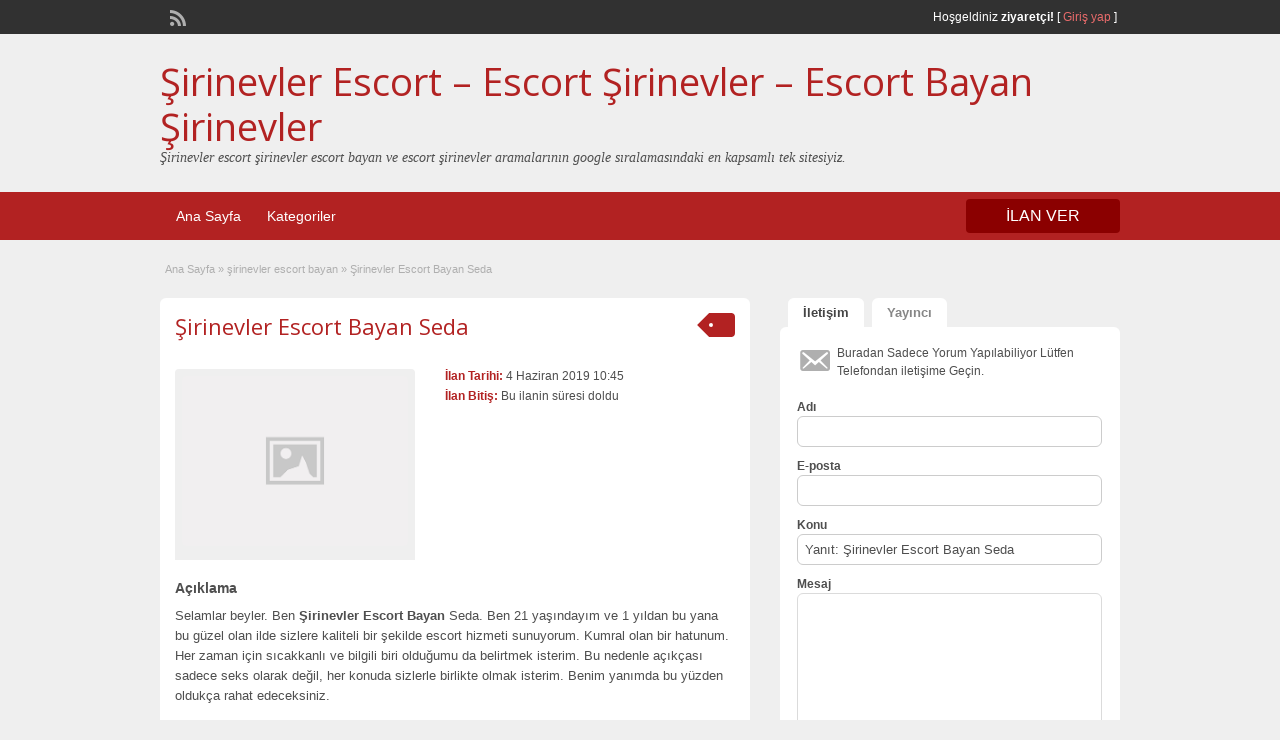

--- FILE ---
content_type: text/html; charset=UTF-8
request_url: http://www.istanbuluydumontaj.com/ads/sirinevler-escort-bayan-seda/
body_size: 8318
content:
<!DOCTYPE html>
<html lang="tr-TR">
<head>
	<meta charset="UTF-8">
	<meta name="viewport" content="width=device-width, initial-scale=1">
	<link rel="profile" href="http://gmpg.org/xfn/11">
	<meta name="google" value="notranslate"/>
	<title>  Şirinevler Escort Bayan Seda</title>
	<title>Şirinevler Escort Bayan Seda &#8211; Şirinevler Escort &#8211; Escort Şirinevler  &#8211; Escort Bayan Şirinevler</title>
<link rel='dns-prefetch' href='//maps.googleapis.com' />
<link rel='dns-prefetch' href='//fonts.googleapis.com' />
<link rel='dns-prefetch' href='//s.w.org' />
<link rel="alternate" type="application/rss+xml" title="Şirinevler Escort - Escort Şirinevler  - Escort Bayan Şirinevler &raquo; beslemesi" href="http://www.istanbuluydumontaj.com/feed/" />
<link rel="alternate" type="application/rss+xml" title="Şirinevler Escort - Escort Şirinevler  - Escort Bayan Şirinevler &raquo; yorum beslemesi" href="http://www.istanbuluydumontaj.com/comments/feed/" />
<link rel="alternate" type="application/rss+xml" title="Şirinevler Escort - Escort Şirinevler  - Escort Bayan Şirinevler &raquo; Şirinevler Escort Bayan Seda yorum beslemesi" href="http://www.istanbuluydumontaj.com/ads/sirinevler-escort-bayan-seda/feed/" />
		<script type="text/javascript">
			window._wpemojiSettings = {"baseUrl":"https:\/\/s.w.org\/images\/core\/emoji\/11\/72x72\/","ext":".png","svgUrl":"https:\/\/s.w.org\/images\/core\/emoji\/11\/svg\/","svgExt":".svg","source":{"concatemoji":"http:\/\/www.istanbuluydumontaj.com\/wp-includes\/js\/wp-emoji-release.min.js?ver=4.9.26"}};
			!function(e,a,t){var n,r,o,i=a.createElement("canvas"),p=i.getContext&&i.getContext("2d");function s(e,t){var a=String.fromCharCode;p.clearRect(0,0,i.width,i.height),p.fillText(a.apply(this,e),0,0);e=i.toDataURL();return p.clearRect(0,0,i.width,i.height),p.fillText(a.apply(this,t),0,0),e===i.toDataURL()}function c(e){var t=a.createElement("script");t.src=e,t.defer=t.type="text/javascript",a.getElementsByTagName("head")[0].appendChild(t)}for(o=Array("flag","emoji"),t.supports={everything:!0,everythingExceptFlag:!0},r=0;r<o.length;r++)t.supports[o[r]]=function(e){if(!p||!p.fillText)return!1;switch(p.textBaseline="top",p.font="600 32px Arial",e){case"flag":return s([55356,56826,55356,56819],[55356,56826,8203,55356,56819])?!1:!s([55356,57332,56128,56423,56128,56418,56128,56421,56128,56430,56128,56423,56128,56447],[55356,57332,8203,56128,56423,8203,56128,56418,8203,56128,56421,8203,56128,56430,8203,56128,56423,8203,56128,56447]);case"emoji":return!s([55358,56760,9792,65039],[55358,56760,8203,9792,65039])}return!1}(o[r]),t.supports.everything=t.supports.everything&&t.supports[o[r]],"flag"!==o[r]&&(t.supports.everythingExceptFlag=t.supports.everythingExceptFlag&&t.supports[o[r]]);t.supports.everythingExceptFlag=t.supports.everythingExceptFlag&&!t.supports.flag,t.DOMReady=!1,t.readyCallback=function(){t.DOMReady=!0},t.supports.everything||(n=function(){t.readyCallback()},a.addEventListener?(a.addEventListener("DOMContentLoaded",n,!1),e.addEventListener("load",n,!1)):(e.attachEvent("onload",n),a.attachEvent("onreadystatechange",function(){"complete"===a.readyState&&t.readyCallback()})),(n=t.source||{}).concatemoji?c(n.concatemoji):n.wpemoji&&n.twemoji&&(c(n.twemoji),c(n.wpemoji)))}(window,document,window._wpemojiSettings);
		</script>
		<style type="text/css">
img.wp-smiley,
img.emoji {
	display: inline !important;
	border: none !important;
	box-shadow: none !important;
	height: 1em !important;
	width: 1em !important;
	margin: 0 .07em !important;
	vertical-align: -0.1em !important;
	background: none !important;
	padding: 0 !important;
}
</style>
<link rel='stylesheet' id='colorbox-css'  href='http://www.istanbuluydumontaj.com/wp-content/themes/classipress/theme-framework/js/colorbox/colorbox.min.css?ver=1.6.1' type='text/css' media='all' />
<link rel='stylesheet' id='jquery-ui-style-css'  href='http://www.istanbuluydumontaj.com/wp-content/themes/classipress/framework/styles/jquery-ui/jquery-ui.min.css?ver=1.11.2' type='text/css' media='all' />
<link rel='stylesheet' id='app-reports-css'  href='http://www.istanbuluydumontaj.com/wp-content/themes/classipress/includes/reports/style.css?ver=1.0' type='text/css' media='all' />
<link rel='stylesheet' id='at-main-css'  href='http://www.istanbuluydumontaj.com/wp-content/themes/classipress/style.css?ver=3.6.0' type='text/css' media='all' />
<link rel='stylesheet' id='at-color-css'  href='http://www.istanbuluydumontaj.com/wp-content/themes/classipress/styles/red.css?ver=3.6.0' type='text/css' media='all' />
<!--[if IE 7]>
<link rel='stylesheet' id='at-ie7-css'  href='http://www.istanbuluydumontaj.com/wp-content/themes/classipress/styles/ie7.css?ver=3.6.0' type='text/css' media='all' />
<![endif]-->
<!--[if IE 8]>
<link rel='stylesheet' id='at-ie8-css'  href='http://www.istanbuluydumontaj.com/wp-content/themes/classipress/styles/ie8.css?ver=3.6.0' type='text/css' media='all' />
<![endif]-->
<link rel='stylesheet' id='dashicons-css'  href='http://www.istanbuluydumontaj.com/wp-includes/css/dashicons.min.css?ver=4.9.26' type='text/css' media='all' />
<link rel='stylesheet' id='open-sans-css'  href='https://fonts.googleapis.com/css?family=Open+Sans%3A300italic%2C400italic%2C600italic%2C300%2C400%2C600&#038;subset=latin%2Clatin-ext&#038;ver=4.9.26' type='text/css' media='all' />
<script type='text/javascript'>
/* <![CDATA[ */
var AppThemes = {"ajaxurl":"\/wp-admin\/admin-ajax.php","current_url":"http:\/\/www.istanbuluydumontaj.com\/ads\/sirinevler-escort-bayan-seda\/"};
/* ]]> */
</script>
<script type='text/javascript' src='http://www.istanbuluydumontaj.com/wp-includes/js/jquery/jquery.js?ver=1.12.4'></script>
<script type='text/javascript' src='http://www.istanbuluydumontaj.com/wp-includes/js/jquery/jquery-migrate.min.js?ver=1.4.1'></script>
<script type='text/javascript' src='http://www.istanbuluydumontaj.com/wp-content/themes/classipress/framework/js/validate/jquery.validate.min.js?ver=1.15.0'></script>
<script type='text/javascript'>
/* <![CDATA[ */
var validateL10n = {"required":"Gerekli Alanlar\u0131 Doldurunuz.","remote":"L\u00fctfen bu alan\u0131 d\u00fczeltiniz.","email":"L\u00fctfen ge\u00e7erli bir e-posta adresi giriniz.","url":"Ge\u00e7erli Bir URL Girin","date":"L\u00fctfen ge\u00e7erli bir tarih girin","dateISO":"L\u00fctfen (ISO) format\u0131nda ge\u00e7erli bir tarih giriniz.","number":"L\u00fctfen ge\u00e7erli bir say\u0131 girin.","digits":"L\u00fctfen Sadece Rakam Girin.","creditcard":"L\u00fctfen ge\u00e7erli bir kredi kart\u0131 numaras\u0131 giriniz.","equalTo":"L\u00fctfen ayn\u0131 de\u011feri tekrar giriniz.","maxlength":"L\u00fctfen {0} dan fazla karakter girmeyiniz.","minlength":"L\u00fctfen en az  {0} karekter Giriniz.","rangelength":"L\u00fctfen {0} ile {1} aras\u0131 uzunlukta bir de\u011fer giriniz.","range":"L\u00fctfen {0} ile {1} aras\u0131nda bir de\u011fer giriniz.","max":"L\u00fctfen {0} veya daha d\u00fc\u015f\u00fck bir de\u011fer giriniz.","min":"L\u00fctfen {0} veya daha b\u00fcy\u00fck bir de\u011fer girin."};
/* ]]> */
</script>
<script type='text/javascript' src='http://www.istanbuluydumontaj.com/wp-content/themes/classipress/framework/js/validate/jquery.validate-lang.js?ver=4.9.26'></script>
<script type='text/javascript' src='http://www.istanbuluydumontaj.com/wp-content/themes/classipress/includes/js/tinynav.min.js?ver=1.1'></script>
<script type='text/javascript' src='http://www.istanbuluydumontaj.com/wp-content/themes/classipress/theme-framework/js/footable/jquery.footable.min.js?ver=2.0.3'></script>
<script type='text/javascript'>
/* <![CDATA[ */
var classipress_params = {"appTaxTag":"ad_tag","require_images":"","ad_parent_posting":"yes","ad_currency":"$","currency_position":"left","home_url":"http:\/\/www.istanbuluydumontaj.com\/","ajax_url":"\/wp-admin\/admin-ajax.php","nonce":"405cdd21e2","text_processing":"\u0130\u015fleniyor...","text_require_images":"Please upload at least one image.","text_before_delete_ad":"Bu ilan\u0131 silmek istedi\u011finize emin misiniz?","text_mobile_navigation":"Y\u00f6n","loader":"http:\/\/www.istanbuluydumontaj.com\/wp-content\/themes\/classipress\/images\/loader.gif","listing_id":"0"};
/* ]]> */
</script>
<script type='text/javascript' src='http://www.istanbuluydumontaj.com/wp-content/themes/classipress/includes/js/theme-scripts.min.js?ver=3.6.0'></script>
<script type='text/javascript' src='https://maps.googleapis.com/maps/api/js?language=en&#038;region=US&#038;ver=3.0'></script>
<script type='text/javascript' src='http://www.istanbuluydumontaj.com/wp-content/themes/classipress/theme-framework/js/colorbox/jquery.colorbox.min.js?ver=1.6.1'></script>
<link rel='https://api.w.org/' href='http://www.istanbuluydumontaj.com/wp-json/' />
<link rel="EditURI" type="application/rsd+xml" title="RSD" href="http://www.istanbuluydumontaj.com/xmlrpc.php?rsd" />
<link rel="wlwmanifest" type="application/wlwmanifest+xml" href="http://www.istanbuluydumontaj.com/wp-includes/wlwmanifest.xml" /> 
<link rel='prev' title='Şirinevler Escort Bayan Banu' href='http://www.istanbuluydumontaj.com/ads/sirinevler-escort-bayan-banu/' />
<link rel='next' title='Şirinevler Escort Bayan Şirin' href='http://www.istanbuluydumontaj.com/ads/sirinevler-escort-bayan-sirin/' />
<meta name="generator" content="WordPress 4.9.26" />
<link rel='shortlink' href='http://www.istanbuluydumontaj.com/?p=748' />
<link rel="alternate" type="application/json+oembed" href="http://www.istanbuluydumontaj.com/wp-json/oembed/1.0/embed?url=http%3A%2F%2Fwww.istanbuluydumontaj.com%2Fads%2Fsirinevler-escort-bayan-seda%2F" />
<link rel="alternate" type="text/xml+oembed" href="http://www.istanbuluydumontaj.com/wp-json/oembed/1.0/embed?url=http%3A%2F%2Fwww.istanbuluydumontaj.com%2Fads%2Fsirinevler-escort-bayan-seda%2F&#038;format=xml" />
			<link rel="amphtml" href="https://uydumontaj01.xyz/ads/sirinevler-escort-bayan-seda/" />
			<link rel="shortcut icon" href="http://www.istanbuluydumontaj.com/wp-content/themes/classipress/images/favicon.ico" />

	<meta name="generator" content="ClassiPress 3.6.0" />
<link rel="pingback" href="http://www.istanbuluydumontaj.com/xmlrpc.php">
<link rel="alternate" type="application/rss+xml" title="RSS 2.0" href="http://www.istanbuluydumontaj.com/feed/?post_type=ad_listing">
<meta property="og:type" content="article" />
<meta property="og:locale" content="tr_TR" />
<meta property="og:site_name" content="Şirinevler Escort - Escort Şirinevler  - Escort Bayan Şirinevler" />
<meta property="og:image" content="http://www.istanbuluydumontaj.com/wp-content/themes/classipress/images/cp_logo_black.png" />
<meta property="og:url" content="http://www.istanbuluydumontaj.com/ads/sirinevler-escort-bayan-seda/" />
<meta property="og:title" content="Şirinevler Escort Bayan Seda" />
<meta property="og:description" content="Selamlar beyler. Ben Şirinevler Escort Bayan Seda. Ben 21 yaşındayım ve 1 yıldan bu yana bu güzel olan ilde sizlere kaliteli bir şekilde escort hizmeti sunuyorum. Kumral olan bir hatunum. He..." />
<meta property="article:published_time" content="2019-06-04T07:45:48+00:00" />
<meta property="article:modified_time" content="2019-01-09T07:52:46+00:00" />
<meta property="article:author" content="http://www.istanbuluydumontaj.com/author/admin2/" />
	<style type="text/css" id="cp-header-css">
			#logo h1 a,
		#logo h1 a:hover,
		#logo .description {
			color: ##666666;
		}
		
	</style>
	
    <style type="text/css">

					body { background: #EFEFEF; }
		
		
		
		
		
					.header_main, .header_main_bg { background: #EFEFEF; }
		
		
		
		
					.footer { background: #313131; }
		
		
		
		
					.footer_main_res { width: 940px; }
			@media screen and (max-width: 860px) {
				.footer_main_res {
					width: 100%;
					overflow: hidden;
				}
				#footer .inner {
					float: left;
					width: 95%;
				}
			}
		
					.footer_main_res div.column { width: 200px; }
			@media screen and (max-width: 860px) {
				.footer_main_res div.column {
					float: left;
					width: 95%;
				}
			}
		
	</style>
</head>

<body class="ad_listing-template-default single single-ad_listing postid-748">

	
	<div class="container">

		
				
<div class="header">

	<div class="header_top">

		<div class="header_top_res">

			<p>
				
			Hoşgeldiniz <strong>ziyaretçi!</strong> [

			
			<a href="http://www.istanbuluydumontaj.com/giris-yap/">Giriş yap</a> ]&nbsp;

		
				<a href="http://www.istanbuluydumontaj.com/feed/?post_type=ad_listing" class="dashicons-before srvicon rss-icon" target="_blank" title="RSS Akışı"></a>

				
							</p>

		</div><!-- /header_top_res -->

	</div><!-- /header_top -->


	<div class="header_main">

		<div class="header_main_bg">

			<div class="header_main_res">

				<div id="logo">

											<h1 class="site-title">
							<a href="http://www.istanbuluydumontaj.com/" title="Şirinevler Escort &#8211; Escort Şirinevler  &#8211; Escort Bayan Şirinevler" rel="home">
								Şirinevler Escort &#8211; Escort Şirinevler  &#8211; Escort Bayan Şirinevler							</a>
						</h1>
																<div class="description">Şirinevler escort şirinevler escort bayan ve escort şirinevler aramalarının google sıralamasındaki en kapsamlı tek sitesiyiz.</div>
					
				</div><!-- /logo -->

				<div class="adblock">
									</div><!-- /adblock -->

				<div class="clr"></div>

			</div><!-- /header_main_res -->

		</div><!-- /header_main_bg -->

	</div><!-- /header_main -->


	<div class="header_menu">

		<div class="header_menu_res">

			<ul id="menu-header" class="menu"><li id="menu-item-25" class="menu-item menu-item-type-custom menu-item-object-custom menu-item-25"><a href="http://istanbuluydumontaj.com/">Ana Sayfa</a></li>
<li id="menu-item-26" class="menu-item menu-item-type-post_type menu-item-object-page menu-item-26"><a href="http://www.istanbuluydumontaj.com/kategoriler/">Kategoriler</a><div class="adv_categories" id="adv_categories"><div class="catcol first"><ul class="maincat-list"><li class="maincat cat-item-14"><a href="http://www.istanbuluydumontaj.com/ad-category/anal-escort/" title="">anal escort</a>  </li>
<li class="maincat cat-item-8"><a href="http://www.istanbuluydumontaj.com/ad-category/escort-sirinevler/" title="">escort şirinevler</a>  </li>
<li class="maincat cat-item-10"><a href="http://www.istanbuluydumontaj.com/ad-category/istanbul-escort/" title="">istanbul escort</a>  </li>
</ul>
</div><!-- /catcol -->
<div class="catcol"><ul class="maincat-list"><li class="maincat cat-item-2"><a href="http://www.istanbuluydumontaj.com/ad-category/sirinevler-escort/" title="">şirinevler escort</a>  </li>
<li class="maincat cat-item-9"><a href="http://www.istanbuluydumontaj.com/ad-category/sirinevler-escort-bayan/" title="">şirinevler escort bayan</a>  </li>
<li class="maincat cat-item-13"><a href="http://www.istanbuluydumontaj.com/ad-category/sinirsiz-escort/" title="">sınırsız escort</a>  </li>
</ul>
</div><!-- /catcol -->
<div class="catcol"><ul class="maincat-list"><li class="maincat cat-item-12"><a href="http://www.istanbuluydumontaj.com/ad-category/tesetturlu-escort/" title="">tesettürlü escort</a>  </li>
<li class="maincat cat-item-11"><a href="http://www.istanbuluydumontaj.com/ad-category/turbanli-escort/" title="">türbanlı escort</a>  </li>
</ul>
</div><!-- /catcol -->
</div></li>
</ul>
			<a href="http://www.istanbuluydumontaj.com/firma-ekle/" class="obtn btn_orange">İLAN VER</a>

			<div class="clr"></div>

		</div><!-- /header_menu_res -->

	</div><!-- /header_menu -->

</div><!-- /header -->

		
		

	<div id="search-bar">

		<div class="searchblock_out">

			

		</div> <!-- /searchblock_out -->

	</div> <!-- /search-bar -->


		

<div class="content">

	<div class="content_botbg">

		<div class="content_res">

			<div id="breadcrumb"><div id="crumbs">
		<div class="breadcrumb-trail breadcrumbs" itemprop="breadcrumb"><span class="trail-begin"><a href="http://www.istanbuluydumontaj.com" title="Şirinevler Escort - Escort Şirinevler  - Escort Bayan Şirinevler" rel="home">Ana Sayfa</a></span>
			 <span class="sep">&raquo;</span> <a href="http://www.istanbuluydumontaj.com/ad-category/sirinevler-escort-bayan/">şirinevler escort bayan</a>
			 <span class="sep">&raquo;</span> <span class="trail-end">Şirinevler Escort Bayan Seda</span>
		</div></div></div>

			<div class="clr"></div>

			<div class="content_left">

				
				
				
					
						
						
						<div class="shadowblock_out ">

							<div class="shadowblock">

								
	<div class="tags price-wrap">
		<span class="tag-head"><p class="post-price">&nbsp;</p></span>
	</div>


								<h1 class="single-listing"><a href="http://www.istanbuluydumontaj.com/ads/sirinevler-escort-bayan-seda/" title="Şirinevler Escort Bayan Seda">Şirinevler Escort Bayan Seda</a></h1>

								<div class="clr"></div>

								
								<div class="pad5 dotted"></div>

								<div class="bigright ">

									<ul>

									
										<li id="cp_listed"><span>İlan Tarihi:</span> 4 Haziran 2019 10:45</li>
																			<li id="cp_expires"><span>İlan Bitiş:</span> Bu ilanin süresi doldu</li>
									
									</ul>

								</div><!-- /bigright -->


								
									<div class="bigleft">

										<div id="main-pic">

											<img class="attachment-medium img-responsive" alt="" title="" src="http://www.istanbuluydumontaj.com/wp-content/themes/classipress/images/no-thumb-500x375.png" />
											<div class="clr"></div>

										</div>

										<div id="thumbs-pic">

											
											<div class="clr"></div>

										</div>

									</div><!-- /bigleft -->

								
								<div class="clr"></div>

								
								<div class="single-main">

									
									<h3 class="description-area">Açıklama</h3>

									<p>Selamlar beyler. Ben <strong>Şirinevler Escort Bayan</strong> Seda. Ben 21 yaşındayım ve 1 yıldan bu yana bu güzel olan ilde sizlere kaliteli bir şekilde escort hizmeti sunuyorum. Kumral olan bir hatunum. Her zaman için sıcakkanlı ve bilgili biri olduğumu da belirtmek isterim. Bu nedenle açıkçası sadece seks olarak değil, her konuda sizlerle birlikte olmak isterim. Benim yanımda bu yüzden oldukça rahat edeceksiniz.</p>
<p>Buna her zaman için emin olabilirsiniz. O zaman sizlerde <strong>Şirinevler Escort Bayan </strong>olarak bana hemen ulaşın ve harika olacak olan bir gece için benden gerekli şekilde randevunuzu alın. Ben her zaman için siz değerli olan beyleri bekliyorum.</p>

								</div>

									<div class="prdetails">
					<p class="dashicons-before tags"><a href="http://www.istanbuluydumontaj.com/ad-tag/sirinevler-bayan-escort/" rel="tag">şirinevler bayan escort</a>&nbsp;<a href="http://www.istanbuluydumontaj.com/ad-tag/sirinevler-escort/" rel="tag">şirinevler escort</a>&nbsp;<a href="http://www.istanbuluydumontaj.com/ad-tag/sirinevler-escort-bayan/" rel="tag">şirinevler escort bayan</a></p>
				<p class="dashicons-before stats">2005 gösterim, 3 gün</p> 		<p class="dashicons-before print">&nbsp;&nbsp;</p>
			</div>

	<div class="note"><strong>İlan ID:</strong> 9725c35a2245fcad</div>
	<div class="dotted"></div>
	<div class="pad5"></div>
<p class="edit"><a href="#" class="dashicons-before reports_form_link">Sorun bildir</a></p><div class="report-form"><div class="reports_message"><span class="spinner"></span>İsteğiniz işlenirken, lütfen bekleyin....</div><div class="reports_form"><form method="post" enctype="text/plain"><select name="report"><option value="saldırgan İçerik">saldırgan İçerik</option><option value="geçersiz Teklif">geçersiz Teklif</option><option value="Spam">Spam</option><option value="Diğer">Diğer</option></select><input type="submit" name="submit" value="Rapor" /><input type="hidden" name="type" value="post" /><input type="hidden" name="id" value="748" /><input type="hidden" name="nonce" value="bbd93f1800" /></form></div></div>
							</div><!-- /shadowblock -->

						</div><!-- /shadowblock_out -->

						
					
					
				
				<div class="clr"></div>

				
				
				


	<div class="shadowblock_out start">

		<div class="shadowblock">

			<div id="comments">

				<div id="comments_wrap">

					
					
					
	<div id="respond">

		<h2 class="dotted">Bir Cevap Bırakın</h2>

		<div class="cancel-comment-reply">
			<a rel="nofollow" id="cancel-comment-reply-link" href="/ads/sirinevler-escort-bayan-seda/#respond" style="display:none;">Cevabı iptal et</a>		</div>


		
			<form action="http://www.istanbuluydumontaj.com/wp-comments-post.php" method="post" id="commentform" class="commentform">

				
				<fieldset class="form-comments">

					
					
						<p class="comments">
							<label for="author">Adı (gerekli)</label>
							<input type="text" name="author" id="author" class="text required" value="" size="22" tabindex="4" />
						</p>

						<div class="clr"></div>

						<p class="comments">
							<label for="email">E-posta (görünür degil) (gerekli)</label>
							<input type="text" name="email" id="email" class="text required email" value="" size="22" tabindex="5" />
						</p>

						<div class="clr"></div>

						<p class="comments">
							<label for="url">website</label>
							<input type="text" name="url" id="url" class="text" value="" size="22" tabindex="6" />
						</p>

						<div class="clr"></div>

					
					<!--<li><small><strong>XHTML:</strong> You can use these tags: &lt;a href=&quot;&quot; title=&quot;&quot;&gt; &lt;abbr title=&quot;&quot;&gt; &lt;acronym title=&quot;&quot;&gt; &lt;b&gt; &lt;blockquote cite=&quot;&quot;&gt; &lt;cite&gt; &lt;code&gt; &lt;del datetime=&quot;&quot;&gt; &lt;em&gt; &lt;i&gt; &lt;q cite=&quot;&quot;&gt; &lt;s&gt; &lt;strike&gt; &lt;strong&gt; </small><div class="clr"></div></li>-->

					<p class="comments-box">
						<textarea name="comment" rows="" cols="" id="comment" class="required" tabindex="7"></textarea>
					</p>

					<div class="clr"></div>

					<p class="comments">
						<input name="submit" type="submit" id="submit" tabindex="8" class="btn_orange" value="Bir Cevap Bırakın" />
						<input type="hidden" name="comment_post_ID" value="748" />
					</p>

					<input type='hidden' name='comment_post_ID' value='748' id='comment_post_ID' />
<input type='hidden' name='comment_parent' id='comment_parent' value='0' />
					
				</fieldset>

			</form>

		
		<div class="clr"></div>

	</div> <!-- /respond -->


					
					
				</div> <!-- /comments_wrap -->

			</div><!-- /comments -->

		</div><!-- /shadowblock -->

	</div><!-- /shadowblock_out -->


			</div><!-- /content_left -->

			
<!-- right sidebar -->
<div class="content_right">

	<div class="tabprice">

		<ul class="tabnavig">
						<li><a href="#priceblock2"><span class="big">İletişim</span></a></li>
			<li><a href="#priceblock3"><span class="big">Yayıncı</span></a></li>
		</ul>


		

		<!-- tab 2 -->
		<div id="priceblock2" class="sidebar-block">

			<div class="clr"></div>

			<div class="singletab">

			

<form name="mainform" id="mainform" class="form_contact" action="#priceblock2" method="post" enctype="multipart/form-data">

	<input type="hidden" id="_cp_contact_nonce" name="_cp_contact_nonce" value="64dedded2f" /><input type="hidden" name="_wp_http_referer" value="/ads/sirinevler-escort-bayan-seda/" />
	
	<p class="dashicons-before contact_msg">Buradan Sadece Yorum Yapılabiliyor Lütfen Telefondan iletişime Geçin.</p>

	<ol>
		<li>
			<label>Adı</label>
			<input name="from_name" id="from_name" type="text" minlength="2" value="" class="text required" />
			<div class="clr"></div>
		</li>

		<li>
			<label>E-posta</label>
			<input name="from_email" id="from_email" type="text" minlength="5" value="" class="text required email" />
			<div class="clr"></div>
		</li>

		<li>
			<label>Konu</label>
			<input name="subject" id="subject" type="text" minlength="2" value="Yanıt: Şirinevler Escort Bayan Seda" class="text required" />
			<div class="clr"></div>
		</li>

		<li>
			<label>Mesaj</label>
			<textarea name="message" id="message" rows="" cols="" class="text required"></textarea>
			<div class="clr"></div>
		</li>

		<li>
					</li>

		<li>
			<input name="submit" type="submit" id="submit_inquiry" class="btn_orange" value="Bilgi İste" />
		</li>

	</ol>

	<input type="hidden" name="send_email" value="yes" />

</form>

			</div><!-- /singletab -->

		</div><!-- /priceblock2 -->


		<!-- tab 3 -->
		<div id="priceblock3" class="sidebar-block">

			<div class="clr"></div>

			<div class="postertab">

				<div class="priceblocksmall dotted">


					<div id="userphoto">
						<p class='image-thumb'><img alt='' src='http://0.gravatar.com/avatar/ff5f1f45f6b2d485d900c768258b166e?s=140&#038;d=mm&#038;r=g' srcset='http://0.gravatar.com/avatar/ff5f1f45f6b2d485d900c768258b166e?s=280&#038;d=mm&#038;r=g 2x' class='avatar avatar-140 photo' height='140' width='140' /></p>
					</div>

					<ul class="member">

						<li><span>Yayınlanma Tarihi :</span>
							<a href="http://www.istanbuluydumontaj.com/author/admin2/">admin2</a>
						</li>

						<li><span>Üyelik Başlangıcı:</span> 18 Aralık 2018</li>

					</ul>

					
					<div class="pad5"></div>

					<div class="clr"></div>

				</div>

				<div class="pad5"></div>

				<h3>Diğer Escort İlanları admin2</h3>

				<div class="pad5"></div>

				<ul>

				
				
					
						<li class="dashicons-before"><a href="http://www.istanbuluydumontaj.com/ads/sirinevler-escort-bayan-seyda/">Şirinevler Escort Bayan Şeyda</a></li>

					
						<li class="dashicons-before"><a href="http://www.istanbuluydumontaj.com/ads/sirinevler-escort-bayan-turbanli-sema/">Şirinevler Escort Bayan Türbanlı Sema</a></li>

					
						<li class="dashicons-before"><a href="http://www.istanbuluydumontaj.com/ads/escort-sirinevler-azgin-acelya/">Escort Şirinevler Azgın Açelya</a></li>

					
						<li class="dashicons-before"><a href="http://www.istanbuluydumontaj.com/ads/sirinevler-escort-bayan-karam/">Şirinevler Escort Bayan Karam</a></li>

					
						<li class="dashicons-before"><a href="http://www.istanbuluydumontaj.com/ads/istanbul-escort-suna/">İstanbul Escort Suna</a></li>

					
				
				
				</ul>

				<div class="pad5"></div>

				<a href="http://www.istanbuluydumontaj.com/author/admin2/" class="btn"><span>Son İlanları: admin2 &raquo;</span></a>

			</div><!-- /singletab -->

		</div><!-- /priceblock3 -->

	</div><!-- /tabprice -->


	
	
	<!-- no dynamic sidebar so don't do anything -->

	
	

</div><!-- /content_right -->

			<div class="clr"></div>

		</div><!-- /content_res -->

	</div><!-- /content_botbg -->

</div><!-- /content -->

				
<div class="footer">

	<div class="footer_menu">

		<div class="footer_menu_res">

			<ul id="footer-nav-menu" class="menu"><li class="menu-item menu-item-type-custom menu-item-object-custom menu-item-25"><a href="http://istanbuluydumontaj.com/">Ana Sayfa</a></li>
<li class="menu-item menu-item-type-post_type menu-item-object-page menu-item-26"><a href="http://www.istanbuluydumontaj.com/kategoriler/">Kategoriler</a></li>
</ul>
			<div class="clr"></div>

		</div><!-- /footer_menu_res -->

	</div><!-- /footer_menu -->

	<div class="footer_main">

		<div class="footer_main_res">

			<div class="dotted">

					 <!-- no dynamic sidebar so don't do anything --> 
					<div class="clr"></div>

			</div><!-- /dotted -->

			<p>&copy; 2026 escort bayan Tüm Hakları Saklıdır.</p>

			
			<div class="right">
				<p><h2><a href="/" rel="dofollow" title="Escort Bayanlar">Escort Bayanlar</a></h2>	</p>		</div>

			
			<div class="clr"></div>

		</div><!-- /footer_main_res -->

	</div><!-- /footer_main -->

</div><!-- /footer -->


<div style="display: none;">
<a href="http://www.oclamor.com/" title="halkalı escort">halkalı escort</a>
<a href="http://www.meyvidal.com/" title="avrupa yakası escort">avrupa yakası escort</a>
<a href="http://www.istanbulviva.com/" title="şişli escort">şişli escort</a>
<a href="http://www.lithree.com/" title="avcılar escort">avcılar escort</a>
<a href="http://blackmoth.org/" title="esenyurt escort">esenyurt escort</a>
<a href="http://toopla.com/" title="beylikdüzü escort">beylikdüzü escort</a>
<a href="http://www.aduzav.com/" title="mecidiyeköy escort">mecidiyeköy escort</a>
<a href="http://lakkhi.com/" title="beylikdüzü escort">beylikdüzü escort</a>
<a href="http://www.vidsgal.com/" title="şirinevler escort">şirinevler escort</a>
<a href="http://nattsumi.com/" title="beylikdüzü escort">beylikdüzü escort</a>
<a href="http://martiajans.com/" title="bakırköy escort">bakırköy escort</a>
<a href="http://www.amiden.com/" title="esenyurt escort">esenyurt escort</a>
<a href="http://www.vyrec.com/" title="esenyurt escort">esenyurt escort</a>
<a href="http://www.rusigry.com/" title="avcılar escort">avcılar escort</a>
<a href="http://ngoimaurovi.com/" title="avcılar escort">avcılar escort</a>
<a href="http://beylikduzuuniversitesi.com/" title="beylikdüzü escort">beylikdüzü escort</a>
<a href="http://tirnakdunya.com/" title="istanbul escort">istanbul escort</a>
<a href="http://www.istanbulsondaj.net/" title="istanbul escort">istanbul escort</a>
<a href="http://www.istanbularsaofis.com/" title="ataköy escort">ataköy escort</a>
<a href="http://esenyurtrehber.com/" title="esenyurt escort">esenyurt escort</a>
<a href="http://avcilaresc.com/" title="avcılar escort">avcılar escort</a>
</div>			
	</div><!-- /container -->

	<script type='text/javascript' src='http://www.istanbuluydumontaj.com/wp-includes/js/jquery/ui/core.min.js?ver=1.11.4'></script>
<script type='text/javascript' src='http://www.istanbuluydumontaj.com/wp-includes/js/jquery/ui/widget.min.js?ver=1.11.4'></script>
<script type='text/javascript' src='http://www.istanbuluydumontaj.com/wp-includes/js/jquery/ui/position.min.js?ver=1.11.4'></script>
<script type='text/javascript' src='http://www.istanbuluydumontaj.com/wp-includes/js/jquery/ui/menu.min.js?ver=1.11.4'></script>
<script type='text/javascript' src='http://www.istanbuluydumontaj.com/wp-includes/js/wp-a11y.min.js?ver=4.9.26'></script>
<script type='text/javascript'>
/* <![CDATA[ */
var uiAutocompleteL10n = {"noResults":"Hi\u00e7bir sonu\u00e7 bulunamad\u0131.","oneResult":"1 sonu\u00e7 bulundu. Dola\u015fmak i\u00e7in yukar\u0131 ve a\u015fa\u011f\u0131 oklar\u0131 kullan\u0131n.","manyResults":"%d sonu\u00e7 bulundu. Dola\u015fmak i\u00e7in yukar\u0131 ve a\u015fa\u011f\u0131 oklar\u0131 kullan\u0131n.","itemSelected":"\u00d6ge se\u00e7ildi."};
/* ]]> */
</script>
<script type='text/javascript' src='http://www.istanbuluydumontaj.com/wp-includes/js/jquery/ui/autocomplete.min.js?ver=1.11.4'></script>
<script type='text/javascript' src='http://www.istanbuluydumontaj.com/wp-includes/js/jquery/ui/mouse.min.js?ver=1.11.4'></script>
<script type='text/javascript' src='http://www.istanbuluydumontaj.com/wp-includes/js/jquery/ui/slider.min.js?ver=1.11.4'></script>
<script type='text/javascript' src='http://www.istanbuluydumontaj.com/wp-includes/js/comment-reply.min.js?ver=4.9.26'></script>
<script type='text/javascript'>
/* <![CDATA[ */
var app_reports = {"ajax_url":"\/wp-admin\/admin-ajax.php","images_url":"http:\/\/www.istanbuluydumontaj.com\/wp-content\/themes\/classipress\/includes\/reports\/images\/"};
/* ]]> */
</script>
<script type='text/javascript' src='http://www.istanbuluydumontaj.com/wp-content/themes/classipress/includes/reports/scripts/reports.js?ver=1.0'></script>
<script type='text/javascript' src='http://www.istanbuluydumontaj.com/wp-includes/js/wp-embed.min.js?ver=4.9.26'></script>

	
<script defer src="https://static.cloudflareinsights.com/beacon.min.js/vcd15cbe7772f49c399c6a5babf22c1241717689176015" integrity="sha512-ZpsOmlRQV6y907TI0dKBHq9Md29nnaEIPlkf84rnaERnq6zvWvPUqr2ft8M1aS28oN72PdrCzSjY4U6VaAw1EQ==" data-cf-beacon='{"version":"2024.11.0","token":"6a6ea25c318e4f23a9e455c9e350bbce","r":1,"server_timing":{"name":{"cfCacheStatus":true,"cfEdge":true,"cfExtPri":true,"cfL4":true,"cfOrigin":true,"cfSpeedBrain":true},"location_startswith":null}}' crossorigin="anonymous"></script>
</body>

</html>
